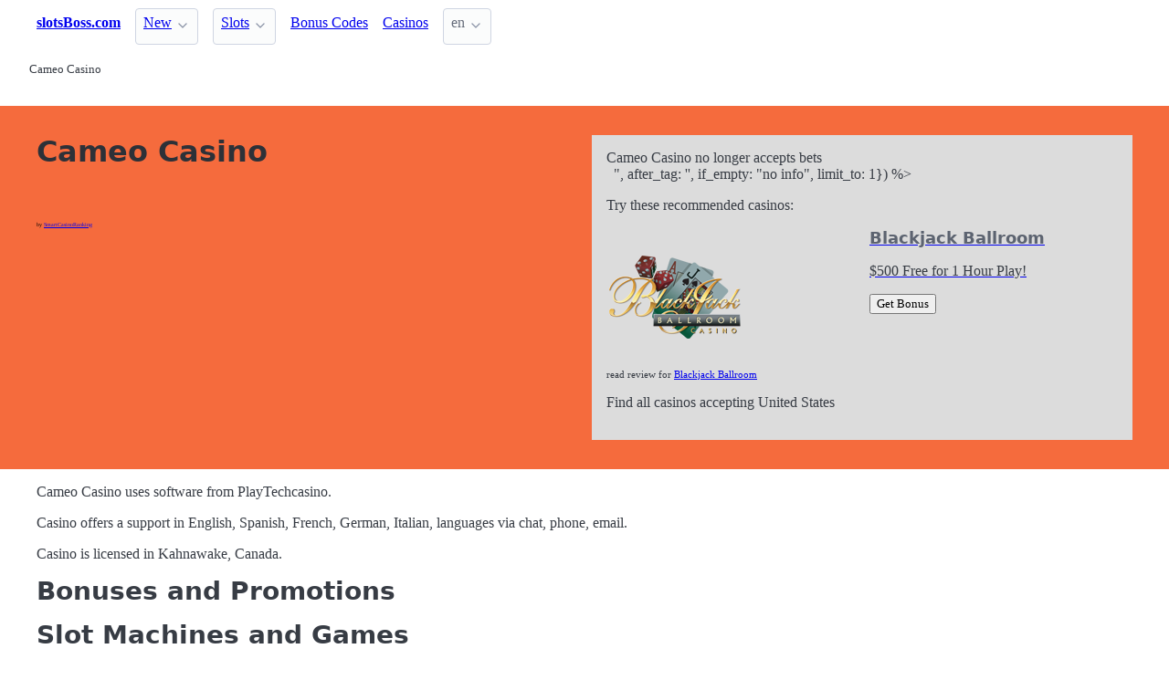

--- FILE ---
content_type: text/html;charset=utf-8
request_url: https://slotsboss.com/eng/casinos/cameo-casino
body_size: 6288
content:
<!DOCTYPE html>
<html lang="en">
<head>
  <link rel="preconnect" href="https://cdn.jsdelivr.net" crossorigin>
    <meta charset="utf-8">
  <meta http-equiv="X-UA-Compatible" content="IE=edge">
  <meta name="viewport" content="width=device-width, initial-scale=1">
  <title>Cameo Casino Slots and Bonus Codes - SlotsBoss</title>
  <meta name="description" content="Cameo Casino is a slot casino - offers games from PlayTech. Licensed in Kahnawake, Canada. Accepts payments made through ." />
  <meta name="author" content="slotsboss.com" />
  <meta rel="author" href="" />
  <meta name="copyright" content="&copy; 2023" />
  <link rel="canonical" href="https://slotsboss.com/eng/casinos/cameo-casino" /> 
  <link rel="alternate" hreflang="it" href="https://slotsboss.com/casinos/cameo-casino" /> 
    <link rel="sitemap" type="application/rss+xml" title="Sitemap English" href="https://slotsboss.com/eng/sitemap.xml" />

  <link rel="preload" as="style" href="https://cdn.jsdelivr.net/npm/@picocss/pico@2/css/pico.min.css" onload="this.onload=null;this.rel='stylesheet'">
  <noscript>
    <link rel="stylesheet" href="https://cdn.jsdelivr.net/npm/@picocss/pico@2/css/pico.min.css">
  </noscript>

  <link rel="stylesheet" href="/stylesheets/cookieconsent.css" media="print" onload="this.media='all'">  
  
    <script src="/stylesheets/chartkick.js"></script>
  <script src="https://www.gstatic.com/charts/loader.js"></script>

  

  <meta property="og:title" content="Cameo Casino Slots and Bonus Codes - SlotsBoss"/>
  <meta property="og:description" content="Cameo Casino is a slot casino - offers games from PlayTech. Licensed in Kahnawake, Canada. Accepts payments made through ."/>
  <meta property="og:type" content="article"/>
  <meta property="og:locale" content="en" />

    <!-- Matomo -->
    <script>
      var _paq = window._paq = window._paq || [];
      /* tracker methods like "setCustomDimension" should be called before "trackPageView" */
      _paq.push(['trackPageView']);
      _paq.push(['enableLinkTracking']);
      (function() {
        var u="https://matomo.pointnemo.com/";
        _paq.push(['setTrackerUrl', u+'matomo.php']);
        _paq.push(['setSiteId', '21']);
        var d=document, g=d.createElement('script'), s=d.getElementsByTagName('script')[0];
        g.async=true; g.src=u+'matomo.js'; s.parentNode.insertBefore(g,s);
      })();
    </script>
      <!-- End Matomo Code -->

          <!--
  <script type="application/ld+json">

   {
  "@context": "https://schema.org/",
  "@type": "Review",
  "url": "https://slotsboss.com/eng/casinos/cameo-casino",
  "reviewBody": "",
  "itemReviewed": {
    "@type": "OnlineBusiness",
    "name": "Cameo Casino",
    "url": "http://www.cameocasino.com"
  },
  "publisher": {
    "@type": "Organization",
    "name": "RatingsUnited",
    "url": "https://www.ratingsunited.com"
  },
  "aggregateRating": {
    "@type": "AggregateRating",
    "ratingValue": null,
    "ratingCount": 3
  },
  "review": null
}
  </script>

  -->


    <link rel="apple-touch-icon" sizes="180x180" href="/favicon/apple-touch-icon.png">
    <link rel="icon" type="image/png" sizes="32x32" href="/favicon/favicon-32x32.png">
    <link rel="icon" type="image/png" sizes="16x16" href="/favicon/favicon-16x16.png">
    <link rel="manifest" href="/favicon/site.webmanifest">    




  <Style>
    .tag {
      color: black;
      border-style: none;
      background-color: YellowGreen;
      padding: 3px 5px 3px 6px;
      font-size: 80%;
    }
  </Style>

</head>
<body>





  <section class="container">
    <nav>
  <ul>
    <li><a href='/' title='Home Page'><strong>slotsBoss.com</strong></a></li>

        <li><details class='dropdown'><summary><a class='secondary' href='/new' title=''>New</a></summary><ul><li><a class='secondary' href='/new/bonuses' title=''>2023 Bonus Codes</a></li><li><a class='secondary' href='/new/slots' title=''>2023 Slot Games</a></li><li><a class='secondary' href='/new/casinos' title=''>2023 Slot Casinos</a></li></ul></details></li><li><details class='dropdown'><summary><a class='secondary' href='/slots' title=''>Slots</a></summary><ul><li><a class='secondary' href='/slots/by-software' title=''>by Software</a></li></ul></details></li>
        <li><a class='secondary' href='/codes' title=''>Bonus Codes</a></li><li><a class='secondary' href='/casinos' title=''>Casinos</a></li>
    <li>
      <details class="dropdown">
        <summary>
          en
        </summary>

        <ul dir="rtl">


            <li><a href="/casinos/cameo-casino" >it</a></li>

        </ul>
      </details>
    </li>
  </ul>

</nav>
 




<!-- END NAV -->
    <nav aria-label="breadcrumb">
  <ul>
      <li><a href="/eng/casinos/cameo-casino" aria-current='page'><small>Cameo Casino</small></a>
  </ul>
</nav>

  </section>

  <section class="container">
    <div id="live-search-results" class="container"></div>
  </section>

  <section  class="pico-background-pink-600"  style='background-color: #F56B3D; padding-top: 2em; padding-bottom: 2em;'>
    <div class="container "> 
      
  <div class="grid">    

    <div>

        <hgroup>
          <h1>Cameo Casino</h1>  
          <p></p> 
        </hgroup>  



      <style>
        .star {
          width: 25px;   /* нужный размер в px, em, rem и т.д. */
          height: 25px;

          fill: Gainsboro; /* опционально: цвет от родителя */
        }
      </style>

      <p>
        
        <small></small>
      </p>
   
      <p>
          
            

            <br><small></small>

        </p>



        <span style="font-size:40%">by <a href="http://www.slotsboss.com/about-us/partners#smartcasinoranking">SmartCasinoRanking</a><span>
         
         <!-- <p><img src="/Slovenia.jpg"> Slovenia Players Accepted</p> -->
    </div>
    <div>

        

    
     

    
    <!--- ВЫШЕ ОПРЕДЕЛЕНО!!! в profile_operator.erb -->



    <div style="background-color: Gainsboro; padding:1em; ">

        <!--



        -->

        <!--

        <div>
          
          
          <span></i>&nbsp; Closed</span>
          
        </div>  

        -->     


            <p >
              <!-- <i ></i>-->
              Cameo Casino no longer accepts bets
            
            
            <br><span></i>&nbsp;&nbsp;", after_tag: '</span>', if_empty: "no info", limit_to: 1}) %>
            </p>
            
            <p>Try these recommended casinos: </p>
            <a href='https://iredirect.net/referral/?site=bjb&lang=en&aff_id=aff15157'> <div class='grid'><div><img src='/logos/blackjack-ballroom.png'  alt='Blackjack Ballroom Logo' width='150' height='150'></div><div><h5>Blackjack Ballroom</h5><p>$500 Free for 1 Hour Play!</p><button>Get Bonus</button></div></div></a><p style='font-size: 70%;'>read review for <a href='/eng/casinos/blackjack-ballroom/slots'>Blackjack Ballroom</p></a>

            <p>Find all casinos accepting United States</p>




    </div>
    </div>
  </div>  


  </div>


    </div>
  </section>

  <section class="container">
     













  <p>Cameo Casino uses software from PlayTechcasino. 
<p>Casino offers a support in English, Spanish, French, German, Italian,  languages via chat, phone, email. 
<p>Casino is licensed in Kahnawake, Canada.




  <h2 class="title is-size-4 is-size-5-mobile mt-6 mb-4">Bonuses and Promotions</h2>
 




  <h2 class="title is-size-4 is-size-5-mobile mt-6 mb-4">Slot Machines and Games</h2>
<p>Casino is powered by:
<p>casino. 
<p>Find the <a href='/eng/casinos/cameo-casino/slots'>complete list of slot games at Cameo Casino</a>

  <h2 class="title is-size-4 is-size-5-mobile mt-6 mb-4">Summary of Cameo</h2>
<table class="table">
 <tr>
   <td nowrap>Market:</td>
   <td>
    no info
   </td> 
 </tr>
 <tr>
   <td nowrap>Currency & Crypto: :</td>
   <td>no info</td> 
   <td>no info</td> 
 </tr>

 <tr>
   <td nowrap>Jurisdiction:</td>
   <td>no info</td> 
 </tr>
 <tr>
   <td nowrap>Deposit Methods:</td>
   <td>no info</td> 
   <td></td>
 </tr>
 <tr>
   <td nowrap>Languages:</td>
   <td>no info</td> 
 </tr>    

</table> 


  <h2 class="title is-size-4 is-size-5-mobile mt-6 mb-4">Support</h2>
<dl>
  
      <style>
      .icon {
        width: 18px;   /* нужный размер в px, em, rem и т.д. */
        height: 18px;
        fill: currentColor; /* опционально: цвет от родителя */
      }
      </style><dt class='title is-6 mt-5'>email</dt></ul>
  
      <style>
      .icon {
        width: 18px;   /* нужный размер в px, em, rem и т.д. */
        height: 18px;
        fill: currentColor; /* опционально: цвет от родителя */
      }
      </style><dt class='title is-6 mt-5''>phone</dt><dd><span class='tag is-size-6'><svg xmlns="http://www.w3.org/2000/svg" viewBox="0 0 24 24" class="icon"><title>phone-classic</title><path d="M12,3C7.46,3 3.34,4.78 0.29,7.67C0.11,7.85 0,8.1 0,8.38C0,8.66 0.11,8.91 0.29,9.09L2.77,11.57C2.95,11.75 3.2,11.86 3.5,11.86C3.75,11.86 4,11.75 4.18,11.58C4.97,10.84 5.87,10.22 6.84,9.73C7.17,9.57 7.4,9.23 7.4,8.83V5.73C8.85,5.25 10.39,5 12,5C13.59,5 15.14,5.25 16.59,5.72V8.82C16.59,9.21 16.82,9.56 17.15,9.72C18.13,10.21 19,10.84 19.82,11.57C20,11.75 20.25,11.85 20.5,11.85C20.8,11.85 21.05,11.74 21.23,11.56L23.71,9.08C23.89,8.9 24,8.65 24,8.37C24,8.09 23.88,7.85 23.7,7.67C20.65,4.78 16.53,3 12,3M9,7V10C9,10 3,15 3,18V22H21V18C21,15 15,10 15,10V7H13V9H11V7H9M12,12A4,4 0 0,1 16,16A4,4 0 0,1 12,20A4,4 0 0,1 8,16A4,4 0 0,1 12,12M12,13.5A2.5,2.5 0 0,0 9.5,16A2.5,2.5 0 0,0 12,18.5A2.5,2.5 0 0,0 14.5,16A2.5,2.5 0 0,0 12,13.5Z" /></svg>&nbsp;&nbsp; Canada: +1-888-272-3414 </span></dd><dd><span class='tag is-size-6'><svg xmlns="http://www.w3.org/2000/svg" viewBox="0 0 24 24" class="icon"><title>phone-classic</title><path d="M12,3C7.46,3 3.34,4.78 0.29,7.67C0.11,7.85 0,8.1 0,8.38C0,8.66 0.11,8.91 0.29,9.09L2.77,11.57C2.95,11.75 3.2,11.86 3.5,11.86C3.75,11.86 4,11.75 4.18,11.58C4.97,10.84 5.87,10.22 6.84,9.73C7.17,9.57 7.4,9.23 7.4,8.83V5.73C8.85,5.25 10.39,5 12,5C13.59,5 15.14,5.25 16.59,5.72V8.82C16.59,9.21 16.82,9.56 17.15,9.72C18.13,10.21 19,10.84 19.82,11.57C20,11.75 20.25,11.85 20.5,11.85C20.8,11.85 21.05,11.74 21.23,11.56L23.71,9.08C23.89,8.9 24,8.65 24,8.37C24,8.09 23.88,7.85 23.7,7.67C20.65,4.78 16.53,3 12,3M9,7V10C9,10 3,15 3,18V22H21V18C21,15 15,10 15,10V7H13V9H11V7H9M12,12A4,4 0 0,1 16,16A4,4 0 0,1 12,20A4,4 0 0,1 8,16A4,4 0 0,1 12,12M12,13.5A2.5,2.5 0 0,0 9.5,16A2.5,2.5 0 0,0 12,18.5A2.5,2.5 0 0,0 14.5,16A2.5,2.5 0 0,0 12,13.5Z" /></svg>&nbsp;&nbsp; International: +63-2756-7825 </span></dd><dd><span class='tag is-size-6'><svg xmlns="http://www.w3.org/2000/svg" viewBox="0 0 24 24" class="icon"><title>phone-classic</title><path d="M12,3C7.46,3 3.34,4.78 0.29,7.67C0.11,7.85 0,8.1 0,8.38C0,8.66 0.11,8.91 0.29,9.09L2.77,11.57C2.95,11.75 3.2,11.86 3.5,11.86C3.75,11.86 4,11.75 4.18,11.58C4.97,10.84 5.87,10.22 6.84,9.73C7.17,9.57 7.4,9.23 7.4,8.83V5.73C8.85,5.25 10.39,5 12,5C13.59,5 15.14,5.25 16.59,5.72V8.82C16.59,9.21 16.82,9.56 17.15,9.72C18.13,10.21 19,10.84 19.82,11.57C20,11.75 20.25,11.85 20.5,11.85C20.8,11.85 21.05,11.74 21.23,11.56L23.71,9.08C23.89,8.9 24,8.65 24,8.37C24,8.09 23.88,7.85 23.7,7.67C20.65,4.78 16.53,3 12,3M9,7V10C9,10 3,15 3,18V22H21V18C21,15 15,10 15,10V7H13V9H11V7H9M12,12A4,4 0 0,1 16,16A4,4 0 0,1 12,20A4,4 0 0,1 8,16A4,4 0 0,1 12,12M12,13.5A2.5,2.5 0 0,0 9.5,16A2.5,2.5 0 0,0 12,18.5A2.5,2.5 0 0,0 14.5,16A2.5,2.5 0 0,0 12,13.5Z" /></svg>&nbsp;&nbsp; UK: 0800-047-0319 </span></dd></ul>
  
      <style>
      .icon {
        width: 18px;   /* нужный размер в px, em, rem и т.д. */
        height: 18px;
        fill: currentColor; /* опционально: цвет от родителя */
      }
      </style><dt class='title is-6 mt-5''>fax</dt></ul>
  
      <style>
      .icon {
        width: 18px;   /* нужный размер в px, em, rem и т.д. */
        height: 18px;
        fill: currentColor; /* опционально: цвет от родителя */
      }
      </style><dt class='title is-6 mt-5''>skype</dt></ul>
  
      <style>
      .icon {
        width: 18px;   /* нужный размер в px, em, rem и т.д. */
        height: 18px;
        fill: currentColor; /* опционально: цвет от родителя */
      }
      </style><dt class='title is-6 mt-5''>chat</dt></ul>
  
      <style>
      .icon {
        width: 18px;   /* нужный размер в px, em, rem и т.д. */
        height: 18px;
        fill: currentColor; /* опционально: цвет от родителя */
      }
      </style><dt class='title is-6 mt-5''>post_address</dt></ul>
</dl>

<h2 class="title is-size-4 is-size-5-mobile mt-6 mb-4">Links and Social Accounts</h2>
<dl>
<!-- делай разные методы для тектсовых ссылок и для ссылок с иконками!!!!!!!!!!!!!!!!! -->
<!-- ссылку делать если активная (т.е работает) и если стоит признак - давать ссылку -->

      <style>
      .icon {
        width: 28px;   /* нужный размер в px, em, rem и т.д. */
        height: 28px;
        fill: currentColor; /* опционально: цвет от родителя */
      }
      </style><dt class='title is-6 mt-5'>website</dt><dd><svg xmlns="http://www.w3.org/2000/svg" viewBox="0 0 24 24" class="icon"><title>web</title><path d="M16.36,14C16.44,13.34 16.5,12.68 16.5,12C16.5,11.32 16.44,10.66 16.36,10H19.74C19.9,10.64 20,11.31 20,12C20,12.69 19.9,13.36 19.74,14M14.59,19.56C15.19,18.45 15.65,17.25 15.97,16H18.92C17.96,17.65 16.43,18.93 14.59,19.56M14.34,14H9.66C9.56,13.34 9.5,12.68 9.5,12C9.5,11.32 9.56,10.65 9.66,10H14.34C14.43,10.65 14.5,11.32 14.5,12C14.5,12.68 14.43,13.34 14.34,14M12,19.96C11.17,18.76 10.5,17.43 10.09,16H13.91C13.5,17.43 12.83,18.76 12,19.96M8,8H5.08C6.03,6.34 7.57,5.06 9.4,4.44C8.8,5.55 8.35,6.75 8,8M5.08,16H8C8.35,17.25 8.8,18.45 9.4,19.56C7.57,18.93 6.03,17.65 5.08,16M4.26,14C4.1,13.36 4,12.69 4,12C4,11.31 4.1,10.64 4.26,10H7.64C7.56,10.66 7.5,11.32 7.5,12C7.5,12.68 7.56,13.34 7.64,14M12,4.03C12.83,5.23 13.5,6.57 13.91,8H10.09C10.5,6.57 11.17,5.23 12,4.03M18.92,8H15.97C15.65,6.75 15.19,5.55 14.59,4.44C16.43,5.07 17.96,6.34 18.92,8M12,2C6.47,2 2,6.5 2,12A10,10 0 0,0 12,22A10,10 0 0,0 22,12A10,10 0 0,0 12,2Z" /></svg> http://www.cameocasino.com</dd>

      <style>
      .icon {
        width: 28px;   /* нужный размер в px, em, rem и т.д. */
        height: 28px;
        fill: currentColor; /* опционально: цвет от родителя */
      }
      </style>

      <style>
      .icon {
        width: 28px;   /* нужный размер в px, em, rem и т.д. */
        height: 28px;
        fill: currentColor; /* опционально: цвет от родителя */
      }
      </style>

      <style>
      .icon {
        width: 28px;   /* нужный размер в px, em, rem и т.д. */
        height: 28px;
        fill: currentColor; /* опционально: цвет от родителя */
      }
      </style>

      <style>
      .icon {
        width: 28px;   /* нужный размер в px, em, rem и т.д. */
        height: 28px;
        fill: currentColor; /* опционально: цвет от родителя */
      }
      </style>
</dl>
 

   







        </section>

  <section class="container">
    
  <div>


        <h3>New Casinos</h3>

      

        <ul></i></span>      

      
      
      


    

  </div>

  <div>


        <h3>
          <a href="/casinos">Casinò con slot machine </a>
        </h3> 
        <ul>
          
          
        </ul>        


    

  </div>

  <div>    




    

  </div>

  </section>

  <footer class="container">
    


<div class="grid">
  
  <div>     

    <p>New Games</p>
    <ul>
        <li><a href='/eng/slots/1spin4win-golden-joker-fortune' >Golden Joker Fortune</a>
        <li><a href='/eng/slots/betsoft-the-king-of-social-media' >The King of Social Media</a>
        <li><a href='/eng/slots/big-time-gaming-monopoly-deluxe' >Monopoly Deluxe</a>
        <li><a href='/eng/slots/truelab-games-cat-waifu' >Cat Waifu</a>
        <li><a href='/eng/slots/bf-games-valentines-gifts-dice' >Valentine’s Gifts Dice</a>
        <li><a href='/eng/slots/pragmatic-play-hot-tuna' >Hot Tuna</a>
        <li><a href='/eng/slots/hacksaw-gaming-smoking-dragon' >Smoking Dragon</a>
        <li><a href='/eng/slots/pragmatic-play-lucky-fortune-tree' >Lucky Fortune Tree</a>
        <li><a href='/eng/slots/red-rake-gaming-wealthy-coins' >Wealthy Coins</a>
        <li><a href='/eng/slots/dragon-gaming-lucky-lil-devil' >Lucky Lil’ Devil</a>
    </ul>

  </div>

  <div>

    <p>New Casinos</p>
    <ul>
        <li><a href='/eng/casinos/epicjack-casino' >EpicJack Casino</a>
        <li><a href='/eng/casinos/22bit-casino' >22Bit Casino</a>
        <li><a href='/eng/casinos/trybet-casino' >Trybet Casino</a>
        <li><a href='/eng/casinos/vibebet-casino' >Vibebet Casino</a>
        <li><a href='/eng/casinos/lanista-casino' >Lanista Casino</a>
        <li><a href='/eng/casinos/md88-casino' >MD88 Casino</a>
        <li><a href='/eng/casinos/onerush' >OneRush</a>
        <li><a href='/eng/casinos/vibrobet-casino' >VibroBet Casino</a>
        <li><a href='/eng/casinos/wagibet-casino' >WAGIBET Casino</a>
        <li><a href='/eng/casinos/duel-casino' >Duel Casino</a>
    </ul>

  </div>

  <div>

    <p>New Affprogram</p>
    <ul>
    </ul>

  </div>

</div>


<div class="grid">

  <div>     


      <ul class='is-size-7' style=''><li class='' style=''><a href='/casinos/by-country' title='Slot Casinos by Players Country | SlotsBoss.com' class='has-text-white-ter'>Casinos by Country</a><li class='' style=''><a href='/casinos/by-cryptocurrency' title='Slot Casinos by Cryptocurrency | SlotsBoss.com' class='has-text-white-ter'>Casinos by Cryptocurrency</a><li class='' style=''><a href='/casinos/by-currency' title='Slot Casinos by Accepted Currency | SlotsBoss.com' class='has-text-white-ter'>Casinos by Currency</a><li class='' style=''><a href='/casinos/by-deposit' title='Slot Casinos by Deposit Method | SlotsBoss.com' class='has-text-white-ter'>Casinos by Deposit</a><li class='' style=''><a href='/casinos/by-language' title='Slot Casinos by Site Language | SlotsBoss.com' class='has-text-white-ter'>Casinos by Language</a><li class='' style=''><a href='/casinos/by-license' title='Slot Casinos by License and Jurisdictions | Slots' class='has-text-white-ter'>Casinos by License and Jurisdictions</a><li class='' style=''><a href='/casinos/by-platform' title='Slot Casinos by Platform and Mobile | SlotsBoss.com' class='has-text-white-ter'>Casinos by Platform and Mobile</a><li class='' style=''><a href='/casinos/by-software' title='Slot Casinos by Software | SlotsBoss.com' class='has-text-white-ter'>Casinos by Software</a><li class='' style=''><a href='/casinos/by-year' title='Slot Casinos by Year | SlotsBoss.com' class='has-text-white-ter'>Casinos by Year Launched</a><li class='' style=''><a href='/casinos/closed' title='Closed Casino List | SlotsBoss.com' class='has-text-white-ter'>Closed Casinos</a><li class='' style=''><a href='/casinos/rogue' title='Rouge Casino List | SlotsBoss.com' class='has-text-white-ter'>Rouge Casinos</a></ul>

  </div>

  <div>


      <ul class='is-size-7' style=''><li class='' style=''><a href='/slots/by-symbols ' title='Symbols in Online Casino Slots | SlotsBoss.com ' class='has-text-white-ter'>Slot Symbols </a><li class='' style=''><a href='/slots/by-type ' title='Types of Casino Slots | SlotsBoss.com ' class='has-text-white-ter'>Slot Types </a><li class='' style=''><a href='/slots/by-feature ' title='Bonus Features in Casino Slots | SlotsBoss.com ' class='has-text-white-ter'>Slots by Bonus Features </a><li class='' style=''><a href='/slots/by-free-spins ' title='Online Casino Slots by Free Spins | SlotsBoss.com ' class='has-text-white-ter'>Slots by Free Spins </a><li class='' style=''><a href='/slots/by-jackpot ' title='Online Casino Slots by Jackpot | SlotsBoss.com ' class='has-text-white-ter'>Slots by Jackpot </a><li class='' style=''><a href='/slots/by-multiplier ' title='Online Casino Slots by Multiplier | SlotsBoss.com ' class='has-text-white-ter'>Slots by Multiplier </a><li class='' style=''><a href='/slots/by-line ' title='Online Casino Slots by number of lines| SlotsBoss. ' class='has-text-white-ter'>Slots by Paylines </a><li class='' style=''><a href='/slots/by-platform ' title='Online Casino Slots by Platform | SlotsBoss.com ' class='has-text-white-ter'>Slots by Platform </a><li class='' style=''><a href='/slots/by-reels ' title='Slots by Reels - Casino slots by number of reels | ' class='has-text-white-ter'>Slots by Reels </a><li class='' style=''><a href='/slots/by-software ' title='Software Providers of Online Casino Slots | SlotsB ' class='has-text-white-ter'>Slots by Software </a><li class='' style=''><a href='/slots/by-theme ' title='Online Slots by THEME | SlotsBoss.com ' class='has-text-white-ter'>Slots by Theme </a><li class='' style=''><a href='/slots/by-year ' title='Online Casino Slots by Year | SlotsBoss.com ' class='has-text-white-ter'>Slots by Year </a></ul>

  </div>
 
  <div>

      <ul class='is-size-7' style=''><li class='' style=''><a href='/codes/cycles ' title='Bonus Code Cycles - Daily, Weekly and Monthly Bonu ' class='has-text-white-ter'>Bonus Code Cycles </a><li class='' style=''><a href='/codes/types ' title='Bonus Code Types | SlotsBoss.com ' class='has-text-white-ter'>Bonus Code Types </a><li class='' style=''><a href='/codes/games ' title='Bonus Codes for Casinos Games | SlotsBoss.com ' class='has-text-white-ter'>Bonus Codes on Games </a><li class='' style=''><a href='/codes/series ' title='Bonus Series - Casino Welcome Sets | SlotsBoss.com' class='has-text-white-ter'>Bonus Series </a><li class='' style=''><a href='/codes/terms' title='Bonus Terms - Code Terms ans Bonus Wager Terms' class='has-text-white-ter'>Bonus Terms </a><li class='' style=''><a href='/codes/cryptocurrencies' title='Bonuses in Cryptocurrencies - Bitcoin and more' class='has-text-white-ter'>Bonuses in Cryptocurrencies </a><li class='' style=''><a href='/codes/free-spins-codes' title='Free Spins Bonus Codes | SlotsBoss.com ' class='has-text-white-ter'>Free Spins Bonus Codes </a></ul>
 
  </div>

</div>


<div class="grid">

  <div>
      
      <div></div>
      
        <ul>


          

        </ul>

        <p>
          &nbsp;&nbsp;
        </p>

        <p> 
          2023 <a href="/" >slotsboss.com</a>
        </p> 

  </div>

  <div>

  </div>
 
  <div>

    <p>18+</p>
    <ul>
      <li><a href="https://www.begambleaware.org/" title="BeGambleAware®: Gambling Help &amp; Gambling Addiction"  target="_blank">BeGambleAware.org</a></li>
      <li><a href="https://www.gamcare.org.uk/" title="GamCare - The leading provider of support for anyone affected by problem gambling in Great Britain"  target="_blank">gamcare.org.uk</a>
    </ul>
 
  </div>
</div>









  </footer>  

  <!--
      <section>
        <div>
        </div>
      </div>
  -->


  

  <script defer src="/javascripts/live-search.js"></script>
  <script defer src="/javascripts/cookieconsent.js"></script>
  <script defer src="/javascripts/cookieconsent-init.js"></script>



    <script>
    document.addEventListener('DOMContentLoaded', function() {
      const element = document.getElementById('country_acepted_or_not');
      const operatorId = '427';
      const url = `/country_acepted_or_not?operator_id=${operatorId}`;

      fetch(url)
        .then(response => {
          if (!response.ok) throw new Error('Network error');
          return response.text();
        })
        .then(data => element.innerHTML = data)
        .catch(() => element.innerHTML = 'Ошибка загрузки');
    });
  </script>

</body>




